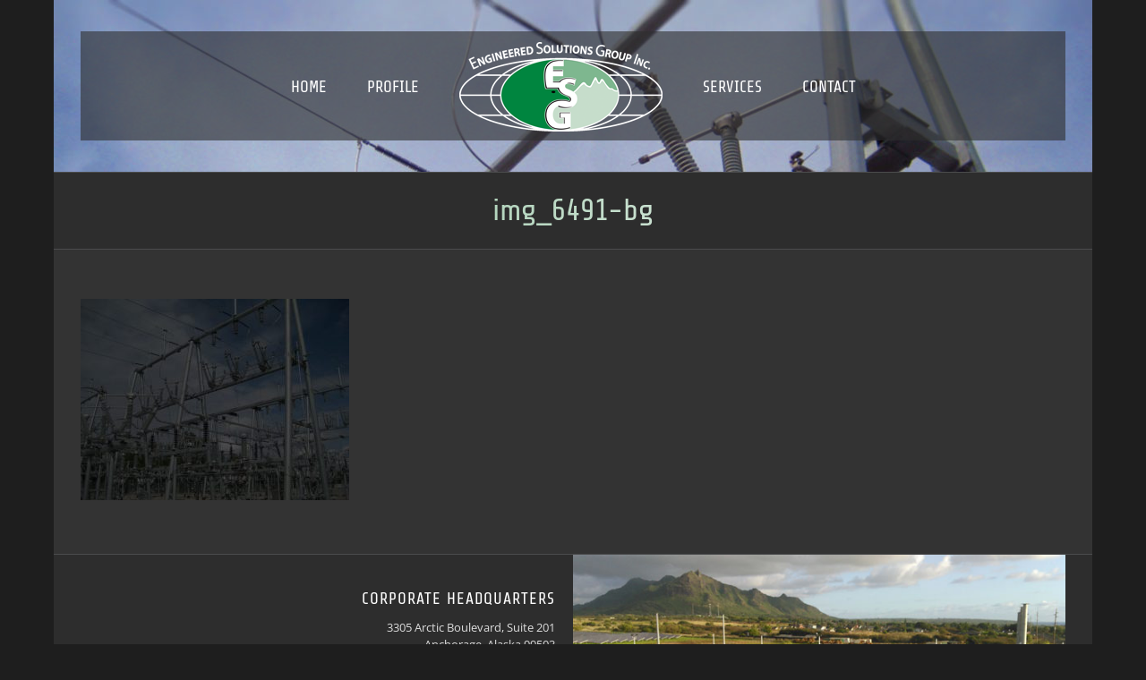

--- FILE ---
content_type: text/html; charset=UTF-8
request_url: https://esgrp.net/contact/img_6491-bg/
body_size: 5699
content:
<!DOCTYPE html>
<html class="avada-html-layout-boxed avada-html-header-position-top" lang="en" prefix="og: http://ogp.me/ns# fb: http://ogp.me/ns/fb#">
<head>
	<meta http-equiv="X-UA-Compatible" content="IE=edge" />
	<meta http-equiv="Content-Type" content="text/html; charset=utf-8"/>
	<meta name="viewport" content="width=device-width, initial-scale=1" />
	<meta name='robots' content='index, follow, max-image-preview:large, max-snippet:-1, max-video-preview:-1' />
	<style>img:is([sizes="auto" i], [sizes^="auto," i]) { contain-intrinsic-size: 3000px 1500px }</style>
	
	<!-- This site is optimized with the Yoast SEO plugin v25.9 - https://yoast.com/wordpress/plugins/seo/ -->
	<title>img_6491-bg - Engineered Solutions Group, Inc.</title>
	<link rel="canonical" href="https://esgrp.net/contact/img_6491-bg/" />
	<meta property="og:locale" content="en_US" />
	<meta property="og:type" content="article" />
	<meta property="og:title" content="img_6491-bg - Engineered Solutions Group, Inc." />
	<meta property="og:url" content="https://esgrp.net/contact/img_6491-bg/" />
	<meta property="og:site_name" content="Engineered Solutions Group, Inc." />
	<meta property="article:modified_time" content="2017-03-31T19:03:24+00:00" />
	<meta property="og:image" content="https://esgrp.net/contact/img_6491-bg" />
	<meta property="og:image:width" content="800" />
	<meta property="og:image:height" content="600" />
	<meta property="og:image:type" content="image/jpeg" />
	<meta name="twitter:card" content="summary_large_image" />
	<script type="application/ld+json" class="yoast-schema-graph">{"@context":"https://schema.org","@graph":[{"@type":"WebPage","@id":"https://esgrp.net/contact/img_6491-bg/","url":"https://esgrp.net/contact/img_6491-bg/","name":"img_6491-bg - Engineered Solutions Group, Inc.","isPartOf":{"@id":"https://esgrp.net/#website"},"primaryImageOfPage":{"@id":"https://esgrp.net/contact/img_6491-bg/#primaryimage"},"image":{"@id":"https://esgrp.net/contact/img_6491-bg/#primaryimage"},"thumbnailUrl":"https://esgrp.net/wp-content/uploads/2017/03/img_6491-bg.jpg","datePublished":"2017-03-31T19:03:13+00:00","dateModified":"2017-03-31T19:03:24+00:00","breadcrumb":{"@id":"https://esgrp.net/contact/img_6491-bg/#breadcrumb"},"inLanguage":"en","potentialAction":[{"@type":"ReadAction","target":["https://esgrp.net/contact/img_6491-bg/"]}]},{"@type":"ImageObject","inLanguage":"en","@id":"https://esgrp.net/contact/img_6491-bg/#primaryimage","url":"https://esgrp.net/wp-content/uploads/2017/03/img_6491-bg.jpg","contentUrl":"https://esgrp.net/wp-content/uploads/2017/03/img_6491-bg.jpg","width":800,"height":600,"caption":"ESG background"},{"@type":"BreadcrumbList","@id":"https://esgrp.net/contact/img_6491-bg/#breadcrumb","itemListElement":[{"@type":"ListItem","position":1,"name":"Home","item":"https://esgrp.net/"},{"@type":"ListItem","position":2,"name":"Contact","item":"https://esgrp.net/contact/"},{"@type":"ListItem","position":3,"name":"img_6491-bg"}]},{"@type":"WebSite","@id":"https://esgrp.net/#website","url":"https://esgrp.net/","name":"Engineered Solutions Group, Inc.","description":"Energizing your projects","publisher":{"@id":"https://esgrp.net/#organization"},"potentialAction":[{"@type":"SearchAction","target":{"@type":"EntryPoint","urlTemplate":"https://esgrp.net/?s={search_term_string}"},"query-input":{"@type":"PropertyValueSpecification","valueRequired":true,"valueName":"search_term_string"}}],"inLanguage":"en"},{"@type":"Organization","@id":"https://esgrp.net/#organization","name":"Engineered Solutions Group Inc.","url":"https://esgrp.net/","logo":{"@type":"ImageObject","inLanguage":"en","@id":"https://esgrp.net/#/schema/logo/image/","url":"https://esgrp.net/wp-content/uploads/2017/03/black_esg_logo_sq.png","contentUrl":"https://esgrp.net/wp-content/uploads/2017/03/black_esg_logo_sq.png","width":512,"height":512,"caption":"Engineered Solutions Group Inc."},"image":{"@id":"https://esgrp.net/#/schema/logo/image/"}}]}</script>
	<!-- / Yoast SEO plugin. -->


<link rel="alternate" type="application/rss+xml" title="Engineered Solutions Group, Inc. &raquo; Feed" href="https://esgrp.net/feed/" />
<link rel="alternate" type="application/rss+xml" title="Engineered Solutions Group, Inc. &raquo; Comments Feed" href="https://esgrp.net/comments/feed/" />
					<link rel="shortcut icon" href="https://esgrp.net/wp-content/uploads/2017/03/favicon-16x16.png" type="image/x-icon" />
		
					<!-- Apple Touch Icon -->
			<link rel="apple-touch-icon" sizes="180x180" href="https://esgrp.net/wp-content/uploads/2017/03/android-chrome-114x114.png">
		
					<!-- Android Icon -->
			<link rel="icon" sizes="192x192" href="https://esgrp.net/wp-content/uploads/2017/03/favicon-57x57.png">
		
					<!-- MS Edge Icon -->
			<meta name="msapplication-TileImage" content="https://esgrp.net/wp-content/uploads/2017/03/apple-72x72.png">
								
		<meta property="og:locale" content="en_US"/>
		<meta property="og:type" content="article"/>
		<meta property="og:site_name" content="Engineered Solutions Group, Inc."/>
		<meta property="og:title" content="img_6491-bg - Engineered Solutions Group, Inc."/>
				<meta property="og:url" content="https://esgrp.net/contact/img_6491-bg/"/>
													<meta property="article:modified_time" content="2017-03-31T19:03:24-09:00"/>
											<meta property="og:image" content="https://esgrp.net/wp-content/uploads/2017/03/esg-logo-1.png"/>
		<meta property="og:image:width" content="227"/>
		<meta property="og:image:height" content="100"/>
		<meta property="og:image:type" content="image/png"/>
				<link rel='stylesheet' id='wpo_min-header-0-css' href='https://esgrp.net/wp-content/cache/wpo-minify/1758307401/assets/wpo-minify-header-61c011d8.min.css' type='text/css' media='all' />
<script type="text/javascript" src="https://esgrp.net/wp-content/cache/wpo-minify/1758307401/assets/wpo-minify-header-52fe067c.min.js" id="wpo_min-header-0-js"></script>
<link rel="https://api.w.org/" href="https://esgrp.net/wp-json/" /><link rel="alternate" title="JSON" type="application/json" href="https://esgrp.net/wp-json/wp/v2/media/178" /><link rel="EditURI" type="application/rsd+xml" title="RSD" href="https://esgrp.net/xmlrpc.php?rsd" />
<meta name="generator" content="WordPress 6.8.3" />
<link rel='shortlink' href='https://esgrp.net/?p=178' />
<link rel="alternate" title="oEmbed (JSON)" type="application/json+oembed" href="https://esgrp.net/wp-json/oembed/1.0/embed?url=https%3A%2F%2Fesgrp.net%2Fcontact%2Fimg_6491-bg%2F" />
<link rel="alternate" title="oEmbed (XML)" type="text/xml+oembed" href="https://esgrp.net/wp-json/oembed/1.0/embed?url=https%3A%2F%2Fesgrp.net%2Fcontact%2Fimg_6491-bg%2F&#038;format=xml" />
<style type="text/css" id="css-fb-visibility">@media screen and (max-width: 640px){.fusion-no-small-visibility{display:none !important;}body .sm-text-align-center{text-align:center !important;}body .sm-text-align-left{text-align:left !important;}body .sm-text-align-right{text-align:right !important;}body .sm-flex-align-center{justify-content:center !important;}body .sm-flex-align-flex-start{justify-content:flex-start !important;}body .sm-flex-align-flex-end{justify-content:flex-end !important;}body .sm-mx-auto{margin-left:auto !important;margin-right:auto !important;}body .sm-ml-auto{margin-left:auto !important;}body .sm-mr-auto{margin-right:auto !important;}body .fusion-absolute-position-small{position:absolute;top:auto;width:100%;}.awb-sticky.awb-sticky-small{ position: sticky; top: var(--awb-sticky-offset,0); }}@media screen and (min-width: 641px) and (max-width: 1024px){.fusion-no-medium-visibility{display:none !important;}body .md-text-align-center{text-align:center !important;}body .md-text-align-left{text-align:left !important;}body .md-text-align-right{text-align:right !important;}body .md-flex-align-center{justify-content:center !important;}body .md-flex-align-flex-start{justify-content:flex-start !important;}body .md-flex-align-flex-end{justify-content:flex-end !important;}body .md-mx-auto{margin-left:auto !important;margin-right:auto !important;}body .md-ml-auto{margin-left:auto !important;}body .md-mr-auto{margin-right:auto !important;}body .fusion-absolute-position-medium{position:absolute;top:auto;width:100%;}.awb-sticky.awb-sticky-medium{ position: sticky; top: var(--awb-sticky-offset,0); }}@media screen and (min-width: 1025px){.fusion-no-large-visibility{display:none !important;}body .lg-text-align-center{text-align:center !important;}body .lg-text-align-left{text-align:left !important;}body .lg-text-align-right{text-align:right !important;}body .lg-flex-align-center{justify-content:center !important;}body .lg-flex-align-flex-start{justify-content:flex-start !important;}body .lg-flex-align-flex-end{justify-content:flex-end !important;}body .lg-mx-auto{margin-left:auto !important;margin-right:auto !important;}body .lg-ml-auto{margin-left:auto !important;}body .lg-mr-auto{margin-right:auto !important;}body .fusion-absolute-position-large{position:absolute;top:auto;width:100%;}.awb-sticky.awb-sticky-large{ position: sticky; top: var(--awb-sticky-offset,0); }}</style><style type="text/css">.recentcomments a{display:inline !important;padding:0 !important;margin:0 !important;}</style>		<script type="text/javascript">
			var doc = document.documentElement;
			doc.setAttribute( 'data-useragent', navigator.userAgent );
		</script>
		<!-- Global site tag (gtag.js) - Google Analytics -->
<script async src="https://www.googletagmanager.com/gtag/js?id=UA-96606504-1"></script>
<script>
  window.dataLayer = window.dataLayer || [];
  function gtag(){dataLayer.push(arguments);}
  gtag('js', new Date());

  gtag('config', 'UA-96606504-1');
</script>
	<script src="https://kit.fontawesome.com/a57c9254fd.js" crossorigin="anonymous"></script></head>

<body class="attachment wp-singular attachment-template-default attachmentid-178 attachment-jpeg wp-theme-Avada wp-child-theme-Avada-Child-Theme fusion-image-hovers fusion-pagination-sizing fusion-button_type-flat fusion-button_span-no fusion-button_gradient-linear avada-image-rollover-circle-yes avada-image-rollover-yes avada-image-rollover-direction-left fusion-has-button-gradient dont-animate fusion-body ltr fusion-sticky-header no-tablet-sticky-header no-mobile-sticky-header no-mobile-slidingbar no-mobile-totop fusion-disable-outline fusion-sub-menu-fade mobile-logo-pos-center layout-boxed-mode avada-has-boxed-modal-shadow-none layout-scroll-offset-full avada-has-zero-margin-offset-top fusion-top-header menu-text-align-center mobile-menu-design-modern fusion-show-pagination-text fusion-header-layout-v7 avada-responsive avada-footer-fx-none avada-menu-highlight-style-bar fusion-search-form-classic fusion-main-menu-search-dropdown fusion-avatar-square avada-sticky-shrinkage avada-dropdown-styles avada-blog-layout-large avada-blog-archive-layout-large avada-header-shadow-no avada-menu-icon-position-left avada-has-megamenu-shadow avada-has-mainmenu-dropdown-divider avada-has-breadcrumb-mobile-hidden avada-has-titlebar-bar_and_content avada-has-header-bg-image avada-header-bg-no-repeat avada-has-header-bg-parallax avada-has-pagination-padding avada-flyout-menu-direction-fade avada-ec-views-v1" data-awb-post-id="178">
		<a class="skip-link screen-reader-text" href="#content">Skip to content</a>

	<div id="boxed-wrapper">
							
		<div id="wrapper" class="fusion-wrapper">
			<div id="home" style="position:relative;top:-1px;"></div>
							
					
			<header class="fusion-header-wrapper">
				<div class="fusion-header-v7 fusion-logo-alignment fusion-logo-center fusion-sticky-menu-1 fusion-sticky-logo-1 fusion-mobile-logo-1  fusion-mobile-menu-design-modern">
					<div class="fusion-header-sticky-height"></div>
<div class="fusion-header" >
	<div class="fusion-row fusion-middle-logo-menu">
				<nav class="fusion-main-menu" aria-label="Main Menu"><ul id="menu-main-menu" class="fusion-menu fusion-middle-logo-ul"><li  id="menu-item-18"  class="menu-item menu-item-type-post_type menu-item-object-page menu-item-home menu-item-18"  data-item-id="18"><a  href="https://esgrp.net/" class="fusion-top-level-link fusion-bar-highlight"><span class="menu-text">HOME</span></a></li><li  id="menu-item-48"  class="menu-item menu-item-type-post_type menu-item-object-page menu-item-48"  data-item-id="48"><a  href="https://esgrp.net/profile/" class="fusion-top-level-link fusion-bar-highlight"><span class="menu-text">PROFILE</span></a></li>	<li class="fusion-middle-logo-menu-logo fusion-logo" data-margin-top="10px" data-margin-bottom="10px" data-margin-left="0px" data-margin-right="0px">
			<a class="fusion-logo-link"  href="https://esgrp.net/" >

						<!-- standard logo -->
			<img src="https://esgrp.net/wp-content/uploads/2017/03/esg-logo-1.png" srcset="https://esgrp.net/wp-content/uploads/2017/03/esg-logo-1.png 1x, https://esgrp.net/wp-content/uploads/2017/03/esg-logo2x.png 2x" width="227" height="100" style="max-height:100px;height:auto;" alt="Engineered Solutions Group, Inc. Logo" data-retina_logo_url="https://esgrp.net/wp-content/uploads/2017/03/esg-logo2x.png" class="fusion-standard-logo" />

											<!-- mobile logo -->
				<img src="https://esgrp.net/wp-content/uploads/2017/03/esg-logo-mobile-1.png" srcset="https://esgrp.net/wp-content/uploads/2017/03/esg-logo-mobile-1.png 1x, https://esgrp.net/wp-content/uploads/2017/03/esg-logo-mobile2x.png 2x" width="182" height="80" style="max-height:80px;height:auto;" alt="Engineered Solutions Group, Inc. Logo" data-retina_logo_url="https://esgrp.net/wp-content/uploads/2017/03/esg-logo-mobile2x.png" class="fusion-mobile-logo" />
			
											<!-- sticky header logo -->
				<img src="https://esgrp.net/wp-content/uploads/2017/03/esg-logo-1.png" srcset="https://esgrp.net/wp-content/uploads/2017/03/esg-logo-1.png 1x" width="227" height="100" alt="Engineered Solutions Group, Inc. Logo" data-retina_logo_url="" class="fusion-sticky-logo" />
					</a>
		</li><li  id="menu-item-55"  class="menu-item menu-item-type-post_type menu-item-object-page menu-item-55"  data-item-id="55"><a  href="https://esgrp.net/services/" class="fusion-top-level-link fusion-bar-highlight"><span class="menu-text">SERVICES</span></a></li><li  id="menu-item-81"  class="menu-item menu-item-type-post_type menu-item-object-page menu-item-81"  data-item-id="81"><a  href="https://esgrp.net/contact/" class="fusion-top-level-link fusion-bar-highlight"><span class="menu-text">CONTACT</span></a></li></ul></nav><nav class="fusion-main-menu fusion-sticky-menu" aria-label="Main Menu Sticky"><ul id="menu-main-menu-1" class="fusion-menu fusion-middle-logo-ul"><li   class="menu-item menu-item-type-post_type menu-item-object-page menu-item-home menu-item-18"  data-item-id="18"><a  href="https://esgrp.net/" class="fusion-top-level-link fusion-bar-highlight"><span class="menu-text">HOME</span></a></li><li   class="menu-item menu-item-type-post_type menu-item-object-page menu-item-48"  data-item-id="48"><a  href="https://esgrp.net/profile/" class="fusion-top-level-link fusion-bar-highlight"><span class="menu-text">PROFILE</span></a></li>	<li class="fusion-middle-logo-menu-logo fusion-logo" data-margin-top="10px" data-margin-bottom="10px" data-margin-left="0px" data-margin-right="0px">
			<a class="fusion-logo-link"  href="https://esgrp.net/" >

						<!-- standard logo -->
			<img src="https://esgrp.net/wp-content/uploads/2017/03/esg-logo-1.png" srcset="https://esgrp.net/wp-content/uploads/2017/03/esg-logo-1.png 1x, https://esgrp.net/wp-content/uploads/2017/03/esg-logo2x.png 2x" width="227" height="100" style="max-height:100px;height:auto;" alt="Engineered Solutions Group, Inc. Logo" data-retina_logo_url="https://esgrp.net/wp-content/uploads/2017/03/esg-logo2x.png" class="fusion-standard-logo" />

											<!-- mobile logo -->
				<img src="https://esgrp.net/wp-content/uploads/2017/03/esg-logo-mobile-1.png" srcset="https://esgrp.net/wp-content/uploads/2017/03/esg-logo-mobile-1.png 1x, https://esgrp.net/wp-content/uploads/2017/03/esg-logo-mobile2x.png 2x" width="182" height="80" style="max-height:80px;height:auto;" alt="Engineered Solutions Group, Inc. Logo" data-retina_logo_url="https://esgrp.net/wp-content/uploads/2017/03/esg-logo-mobile2x.png" class="fusion-mobile-logo" />
			
											<!-- sticky header logo -->
				<img src="https://esgrp.net/wp-content/uploads/2017/03/esg-logo-1.png" srcset="https://esgrp.net/wp-content/uploads/2017/03/esg-logo-1.png 1x" width="227" height="100" alt="Engineered Solutions Group, Inc. Logo" data-retina_logo_url="" class="fusion-sticky-logo" />
					</a>
		</li><li   class="menu-item menu-item-type-post_type menu-item-object-page menu-item-55"  data-item-id="55"><a  href="https://esgrp.net/services/" class="fusion-top-level-link fusion-bar-highlight"><span class="menu-text">SERVICES</span></a></li><li   class="menu-item menu-item-type-post_type menu-item-object-page menu-item-81"  data-item-id="81"><a  href="https://esgrp.net/contact/" class="fusion-top-level-link fusion-bar-highlight"><span class="menu-text">CONTACT</span></a></li></ul></nav>	<div class="fusion-mobile-menu-icons">
							<a href="#" class="fusion-icon awb-icon-bars" aria-label="Toggle mobile menu" aria-expanded="false"></a>
		
		
		
			</div>

<nav class="fusion-mobile-nav-holder fusion-mobile-menu-text-align-left" aria-label="Main Menu Mobile"></nav>

	<nav class="fusion-mobile-nav-holder fusion-mobile-menu-text-align-left fusion-mobile-sticky-nav-holder" aria-label="Main Menu Mobile Sticky"></nav>
					</div>
</div>
				</div>
				<div class="fusion-clearfix"></div>
			</header>
								
							<div id="sliders-container" class="fusion-slider-visibility">
					</div>
				
					
							
			<section class="avada-page-titlebar-wrapper" aria-label="Page Title Bar">
	<div class="fusion-page-title-bar fusion-page-title-bar-breadcrumbs fusion-page-title-bar-center">
		<div class="fusion-page-title-row">
			<div class="fusion-page-title-wrapper">
				<div class="fusion-page-title-captions">

																							<h1 class="entry-title">img_6491-bg</h1>

											
																
				</div>

				
			</div>
		</div>
	</div>
</section>

						<main id="main" class="clearfix ">
				<div class="fusion-row" style="">
<section id="content" style="width: 100%;">
					<div id="post-178" class="post-178 attachment type-attachment status-inherit hentry">
			<span class="entry-title rich-snippet-hidden">img_6491-bg</span><span class="vcard rich-snippet-hidden"><span class="fn"><a href="https://esgrp.net/author/madbirdesign/" title="Posts by Michele" rel="author">Michele</a></span></span><span class="updated rich-snippet-hidden">2017-03-31T12:03:24-08:00</span>
									
			<div class="post-content">
				<p class="attachment"><a data-rel="iLightbox[postimages]" data-title="" data-caption="" href='https://esgrp.net/wp-content/uploads/2017/03/img_6491-bg.jpg'><img fetchpriority="high" decoding="async" width="300" height="225" src="https://esgrp.net/wp-content/uploads/2017/03/img_6491-bg-300x225.jpg" class="attachment-medium size-medium lazyload" alt="ESG background" srcset="data:image/svg+xml,%3Csvg%20xmlns%3D%27http%3A%2F%2Fwww.w3.org%2F2000%2Fsvg%27%20width%3D%27800%27%20height%3D%27600%27%20viewBox%3D%270%200%20800%20600%27%3E%3Crect%20width%3D%27800%27%20height%3D%27600%27%20fill-opacity%3D%220%22%2F%3E%3C%2Fsvg%3E" data-orig-src="https://esgrp.net/wp-content/uploads/2017/03/img_6491-bg-300x225.jpg" data-srcset="https://esgrp.net/wp-content/uploads/2017/03/img_6491-bg-200x150.jpg 200w, https://esgrp.net/wp-content/uploads/2017/03/img_6491-bg-300x225.jpg 300w, https://esgrp.net/wp-content/uploads/2017/03/img_6491-bg-400x300.jpg 400w, https://esgrp.net/wp-content/uploads/2017/03/img_6491-bg-600x450.jpg 600w, https://esgrp.net/wp-content/uploads/2017/03/img_6491-bg-768x576.jpg 768w, https://esgrp.net/wp-content/uploads/2017/03/img_6491-bg.jpg 800w" data-sizes="auto" /></a></p>
							</div>
																													</div>
	</section>
						
					</div>  <!-- fusion-row -->
				</main>  <!-- #main -->
				
				
								
					
		<div class="fusion-footer">
					
	<footer class="fusion-footer-widget-area fusion-widget-area">
		<div class="fusion-row">
			<div class="fusion-columns fusion-columns-1 fusion-widget-area">
				
																									<div class="fusion-column fusion-column-last col-lg-12 col-md-12 col-sm-12">
							<section id="text-2" class="fusion-footer-widget-column widget widget_text">			<div class="textwidget"><div id="footer-widget-container">
<div class="footer-widget-col1">
<h4 class="widget-title">Corporate Headquarters</h4>
<p><a href="https://goo.gl/maps/vH8Vro4Jfuu" target="_blank">3305 Arctic Boulevard, Suite 201<br />
Anchorage, Alaska 99503</a><br />
<a href="tel:+19075221953">(907) 522-1953</a> phone</div>
<div class="footer-widget-col2"></div>
</div>
</div>
		<div style="clear:both;"></div></section>																					</div>
																																																						
				<div class="fusion-clearfix"></div>
			</div> <!-- fusion-columns -->
		</div> <!-- fusion-row -->
	</footer> <!-- fusion-footer-widget-area -->

	
	<footer id="footer" class="fusion-footer-copyright-area fusion-footer-copyright-center">
		<div class="fusion-row">
			<div class="fusion-copyright-content">

				<div class="fusion-copyright-notice">
		<div>
		<a href="https://esgrp.net/">HOME</a> | <a href="https://esgrp.net/profile/">COMPANY PROFILE</a> | <a href="https://esgrp.net/services/">SERVICES</a> | <a href="https://esgrp.net/contact/">CONTACT</a><br>
© <script>document.write(new Date().getFullYear());</script> ENGINEERED SOLUTIONS GROUP INC. | ALL RIGHTS RESERVED | <a href="https://www.madbirdesign.com" target="_blank"><i class="fa fa-wordpress" aria-hidden="true"></i> WEBSITE BY MAD BIRD DESIGN</a>	</div>
</div>
<div class="fusion-social-links-footer">
	</div>

			</div> <!-- fusion-fusion-copyright-content -->
		</div> <!-- fusion-row -->
	</footer> <!-- #footer -->
		</div> <!-- fusion-footer -->

		
																</div> <!-- wrapper -->
		</div> <!-- #boxed-wrapper -->
					
							<a class="fusion-one-page-text-link fusion-page-load-link" tabindex="-1" href="#" aria-hidden="true">Page load link</a>

		<div class="avada-footer-scripts">
			<script type="speculationrules">
{"prefetch":[{"source":"document","where":{"and":[{"href_matches":"\/*"},{"not":{"href_matches":["\/wp-*.php","\/wp-admin\/*","\/wp-content\/uploads\/*","\/wp-content\/*","\/wp-content\/plugins\/*","\/wp-content\/themes\/Avada-Child-Theme\/*","\/wp-content\/themes\/Avada\/*","\/*\\?(.+)"]}},{"not":{"selector_matches":"a[rel~=\"nofollow\"]"}},{"not":{"selector_matches":".no-prefetch, .no-prefetch a"}}]},"eagerness":"conservative"}]}
</script>
<script type="text/javascript" src="https://esgrp.net/wp-content/cache/wpo-minify/1758307401/assets/wpo-minify-footer-702f07ce.min.js" id="wpo_min-footer-0-js"></script>
		</div>

			<section class="to-top-container to-top-right" aria-labelledby="awb-to-top-label">
		<a href="#" id="toTop" class="fusion-top-top-link">
			<span id="awb-to-top-label" class="screen-reader-text">Go to Top</span>

					</a>
	</section>
		</body>
</html>

<!-- Cached by WP-Optimize (gzip) - https://teamupdraft.com/wp-optimize/ - Last modified: January 22, 2026 8:33 am (America/Anchorage UTC:-8) -->
